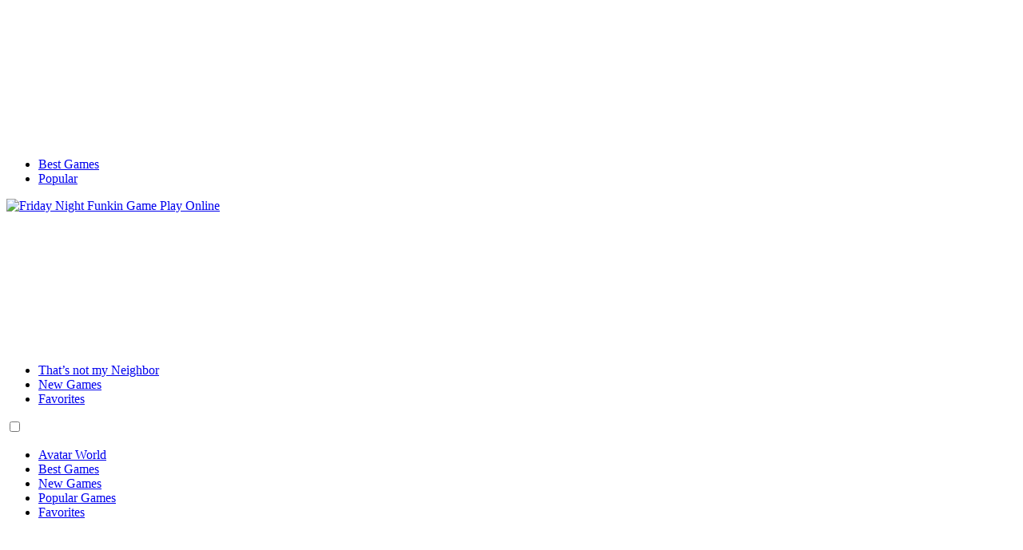

--- FILE ---
content_type: text/html; charset=UTF-8
request_url: https://fridaynightfunkingame.com/fnf-sakuya-izayo/
body_size: 85138
content:
<!DOCTYPE html>
<html lang="en-US">
<head>
	<meta name="msvalidate.01" content="824CD3D1E34A7555084DCAA487A665C0" />
<script data-ad-client="ca-pub-8951318248096536" async src="https://pagead2.googlesyndication.com/pagead/js/adsbygoogle.js"></script>
    <meta charset="UTF-8">
    <title>FNF Sakuya Izayo Game Play Online</title>
<meta name="description" lang="ru" content="In this exciting mod, you will meet one more character from The Touhou project. And this time, it is Sakuya Izayoi, a maid from Scarlet Devil Mansion who can easily manipulate the time." />
<meta property="og:type" content="article" />
<meta property="og:title" content="FNF Sakuya Izayo Game Play Online" />
<meta property="og:description" content="In this exciting mod, you will meet one more character from The Touhou project. And this time, it is Sakuya Izayoi, a maid from Scarlet Devil Mansion who can easily manipulate the time." />
<meta property="og:url" content="https://fridaynightfunkingame.com/fnf-sakuya-izayo/" />
<meta property="og:image" content="https://fridaynightfunkingame.com/wp-content/uploads/2022/05/fnf-sakuya-izayo-200x165.png" />

    <!-- Mobile Specific Metas
	================================================== -->
    <meta name="viewport" content="width=device-width, initial-scale=1, maximum-scale=1">
    <link rel="profile" href="http://gmpg.org/xfn/11">
    <link rel="pingback" href="https://fridaynightfunkingame.com/xmlrpc.php">

    <!-- Favicons
	================================================== -->

    <link rel="apple-touch-icon" sizes="180x180" href="https://fridaynightfunkingame.com/wp-content/themes/fs-fridaynightfunkingame/bundle/favicons/apple-touch-icon.png">
    <link rel="icon" type="image/png" sizes="32x32" href="https://fridaynightfunkingame.com/wp-content/themes/fs-fridaynightfunkingame/bundle/favicons/favicon-32x32.png">
    <link rel="icon" type="image/png" sizes="16x16" href="https://fridaynightfunkingame.com/wp-content/themes/fs-fridaynightfunkingame/bundle/favicons/favicon-16x16.png">
    <link rel="manifest" href="https://fridaynightfunkingame.com/wp-content/themes/fs-fridaynightfunkingame/bundle/favicons/site.webmanifest">

    <meta name='robots' content='max-image-preview:large' />
<link rel='dns-prefetch' href='//s7.addthis.com' />
<link rel='stylesheet' id='wp-block-library-css'  href='https://fridaynightfunkingame.com/wp-includes/css/dist/block-library/style.min.css?ver=5.7.14' type='text/css' media='all' />
<link rel='stylesheet' id='growl-css'  href='https://fridaynightfunkingame.com/wp-content/plugins/cs-likes-counter/js/jquery-notice/jquery.notice.css?ver=5.7.14' type='text/css' media='all' />
<link rel='stylesheet' id='cslikes-css'  href='https://fridaynightfunkingame.com/wp-content/plugins/cs-likes-counter/css/cslikes.css?ver=5.7.14' type='text/css' media='all' />
<link rel='stylesheet' id='dashicons-css'  href='https://fridaynightfunkingame.com/wp-includes/css/dashicons.min.css?ver=5.7.14' type='text/css' media='all' />
<link rel='stylesheet' id='post-views-counter-frontend-css'  href='https://fridaynightfunkingame.com/wp-content/plugins/post-views-counter/css/frontend.css?ver=1.3.4' type='text/css' media='all' />
<link rel='stylesheet' id='default-css'  href='https://fridaynightfunkingame.com/wp-content/themes/fs-fridaynightfunkingame/bundle/css/app.css?ver=5.7.14' type='text/css' media='all' />
<script type='text/javascript' src='https://fridaynightfunkingame.com/wp-includes/js/jquery/jquery.min.js?ver=3.5.1' id='jquery-core-js'></script>
<script type='text/javascript' src='https://fridaynightfunkingame.com/wp-includes/js/jquery/jquery-migrate.min.js?ver=3.3.2' id='jquery-migrate-js'></script>
<script type='text/javascript' src='https://fridaynightfunkingame.com/wp-content/plugins/cs-likes-counter/js/jquery-notice/jquery.notice.js?ver=5.7.14' id='growl-js'></script>
<script type='text/javascript' id='cslikes-js-extra'>
/* <![CDATA[ */
var cslikes = {"ajaxurl":"https:\/\/fridaynightfunkingame.com\/wp-admin\/admin-ajax.php","confirmMsg":"Are you sure?","nonce":"0e4007831d"};
/* ]]> */
</script>
<script type='text/javascript' src='https://fridaynightfunkingame.com/wp-content/plugins/cs-likes-counter//js/default.js?ver=5.7.14' id='cslikes-js'></script>
<link rel="https://api.w.org/" href="https://fridaynightfunkingame.com/wp-json/" /><link rel="alternate" type="application/json" href="https://fridaynightfunkingame.com/wp-json/wp/v2/posts/1628" /><link rel="canonical" href="https://fridaynightfunkingame.com/fnf-sakuya-izayo/" />
<link rel="alternate" type="application/json+oembed" href="https://fridaynightfunkingame.com/wp-json/oembed/1.0/embed?url=https%3A%2F%2Ffridaynightfunkingame.com%2Ffnf-sakuya-izayo%2F" />
<link rel="alternate" type="text/xml+oembed" href="https://fridaynightfunkingame.com/wp-json/oembed/1.0/embed?url=https%3A%2F%2Ffridaynightfunkingame.com%2Ffnf-sakuya-izayo%2F&#038;format=xml" />

			<style type="text/css">
				#wp-admin-bar-pvc-post-views .pvc-graph-container { padding-top: 6px; padding-bottom: 6px; position: relative; display: block; height: 100%; box-sizing: border-box; }
				#wp-admin-bar-pvc-post-views .pvc-line-graph {
					display: inline-block;
					width: 1px;
					margin-right: 1px;
					background-color: #ccc;
					vertical-align: baseline;
				}
				#wp-admin-bar-pvc-post-views .pvc-line-graph:hover { background-color: #eee; }
				#wp-admin-bar-pvc-post-views .pvc-line-graph-0 { height: 1% }
				#wp-admin-bar-pvc-post-views .pvc-line-graph-1 { height: 5% }
				#wp-admin-bar-pvc-post-views .pvc-line-graph-2 { height: 10% }
				#wp-admin-bar-pvc-post-views .pvc-line-graph-3 { height: 15% }
				#wp-admin-bar-pvc-post-views .pvc-line-graph-4 { height: 20% }
				#wp-admin-bar-pvc-post-views .pvc-line-graph-5 { height: 25% }
				#wp-admin-bar-pvc-post-views .pvc-line-graph-6 { height: 30% }
				#wp-admin-bar-pvc-post-views .pvc-line-graph-7 { height: 35% }
				#wp-admin-bar-pvc-post-views .pvc-line-graph-8 { height: 40% }
				#wp-admin-bar-pvc-post-views .pvc-line-graph-9 { height: 45% }
				#wp-admin-bar-pvc-post-views .pvc-line-graph-10 { height: 50% }
				#wp-admin-bar-pvc-post-views .pvc-line-graph-11 { height: 55% }
				#wp-admin-bar-pvc-post-views .pvc-line-graph-12 { height: 60% }
				#wp-admin-bar-pvc-post-views .pvc-line-graph-13 { height: 65% }
				#wp-admin-bar-pvc-post-views .pvc-line-graph-14 { height: 70% }
				#wp-admin-bar-pvc-post-views .pvc-line-graph-15 { height: 75% }
				#wp-admin-bar-pvc-post-views .pvc-line-graph-16 { height: 80% }
				#wp-admin-bar-pvc-post-views .pvc-line-graph-17 { height: 85% }
				#wp-admin-bar-pvc-post-views .pvc-line-graph-18 { height: 90% }
				#wp-admin-bar-pvc-post-views .pvc-line-graph-19 { height: 95% }
				#wp-admin-bar-pvc-post-views .pvc-line-graph-20 { height: 100% }
			</style></head>

<body class="post-template-default single single-post postid-1628 single-format-standard">

<div class="div container js-container-grid"></div>
<div class="wrapper">
    <div class="wrapper__content">


        <header class="header">
            <div class="container">

                <div class="header__inner">

                    <div class="header__left">
                        <div class="bg">
                            <svg viewBox="0 0 75 10" class="header__rebr header__rebr--left">
                                <use xlink:href="#rebr"></use>
                            </svg>
                        </div>
                        <ul id="menu-left-menu" class="menu menu--left"><li id="menu-item-21" class="menu-item menu-item-type-taxonomy menu-item-object-category current-post-ancestor current-menu-parent current-post-parent menu-item-21"><a href="https://fridaynightfunkingame.com/cat/best-games/">Best Games</a></li>
<li id="menu-item-22" class="menu-item menu-item-type-taxonomy menu-item-object-category menu-item-22"><a href="https://fridaynightfunkingame.com/cat/popular-games/">Popular</a></li>
</ul>                    </div>

                    <div class="header__center">
                        <a href="/" class="logo">
                            <img src="https://fridaynightfunkingame.com/wp-content/themes/fs-fridaynightfunkingame/bundle/images/logo.png"
                                 alt="Friday Night Funkin Game Play Online"
                                 class="img-fluid"/>
                        </a>
                    </div>

                    <div class="header__right">
                        <div class="bg">
                            <svg viewBox="0 0 75 10" class="header__rebr header__rebr--right">
                                <use xlink:href="#rebr"></use>
                            </svg>
                        </div>
                        <ul id="menu-right-menu" class="menu menu--right"><li id="menu-item-1704" class="menu-item menu-item-type-custom menu-item-object-custom menu-item-1704"><a href="https://thatsnotmyneighborgame.com/">That&#8217;s not my Neighbor</a></li>
<li id="menu-item-23" class="menu-item menu-item-type-taxonomy menu-item-object-category current-post-ancestor current-menu-parent current-post-parent menu-item-23"><a href="https://fridaynightfunkingame.com/cat/new-games/">New Games</a></li>
<li id="menu-item-24" class="menu-item menu-item-type-post_type menu-item-object-page menu-item-24"><a href="https://fridaynightfunkingame.com/favorites/">Favorites</a></li>
</ul>                    </div>

                    <div class="header__mobile">
                        <input id="toggle" class="menu-toggle__check" type="checkbox">
                        <label class="menu-toggle__wrapper" for="toggle">
                        <span class="menu-toggle">
                            <span class="menu-toggle__item menu-toggle__item--1"></span>
                            <span class="menu-toggle__item menu-toggle__item--2"></span>
                            <span class="menu-toggle__item menu-toggle__item--3"></span>
                        </span>
                        </label>
                        <ul id="menu-mobile" class="menu menu--mobile"><li id="menu-item-1703" class="menu-item menu-item-type-custom menu-item-object-custom menu-item-1703"><a href="https://avatarworldgame.io/">Avatar World</a></li>
<li id="menu-item-33" class="menu-item menu-item-type-taxonomy menu-item-object-category current-post-ancestor current-menu-parent current-post-parent menu-item-33"><a href="https://fridaynightfunkingame.com/cat/best-games/">Best Games</a></li>
<li id="menu-item-34" class="menu-item menu-item-type-taxonomy menu-item-object-category current-post-ancestor current-menu-parent current-post-parent menu-item-34"><a href="https://fridaynightfunkingame.com/cat/new-games/">New Games</a></li>
<li id="menu-item-35" class="menu-item menu-item-type-taxonomy menu-item-object-category menu-item-35"><a href="https://fridaynightfunkingame.com/cat/popular-games/">Popular Games</a></li>
<li id="menu-item-36" class="menu-item menu-item-type-post_type menu-item-object-page menu-item-36"><a href="https://fridaynightfunkingame.com/favorites/">Favorites</a></li>
</ul>                    </div>

                </div>
            </div>
        </header>

        <div class="container">

            <div class="layout">
        <div class="layout__sidebar">
            <div class="sidebar">
    <div class="bests">
                <p class="bests__title">Best games</p>
        <div class="bests__items">
                            <div class="bests__item">
                    <div class="best">
                        <div class="best__thumb">
                            <img width="55" height="55" src="https://fridaynightfunkingame.com/wp-content/uploads/2021/10/friday-night-funkin-vs-sonic-exe-55x55.jpg" class="attachment-ico-thumb size-ico-thumb wp-post-image" alt="" loading="lazy" srcset="https://fridaynightfunkingame.com/wp-content/uploads/2021/10/friday-night-funkin-vs-sonic-exe-55x55.jpg 55w, https://fridaynightfunkingame.com/wp-content/uploads/2021/10/friday-night-funkin-vs-sonic-exe-150x150.jpg 150w" sizes="(max-width: 55px) 100vw, 55px" />                        </div>
                        <div class="best__title">
                            <a href="https://fridaynightfunkingame.com/friday-night-funkin-vs-sonic-exe/">Friday Night Funkin' vs Sonic.EXE</a>
                        </div>
                    </div>
                </div>
                            <div class="bests__item">
                    <div class="best">
                        <div class="best__thumb">
                            <img width="55" height="55" src="https://fridaynightfunkingame.com/wp-content/uploads/2021/10/fnf-vs-huggy-wuggy-poppy-playtime-55x55.jpg" class="attachment-ico-thumb size-ico-thumb wp-post-image" alt="" loading="lazy" srcset="https://fridaynightfunkingame.com/wp-content/uploads/2021/10/fnf-vs-huggy-wuggy-poppy-playtime-55x55.jpg 55w, https://fridaynightfunkingame.com/wp-content/uploads/2021/10/fnf-vs-huggy-wuggy-poppy-playtime-150x150.jpg 150w" sizes="(max-width: 55px) 100vw, 55px" />                        </div>
                        <div class="best__title">
                            <a href="https://fridaynightfunkingame.com/fnf-vs-huggy-wuggy-poppy-playtime/">FNF vs Huggy Wuggy (Poppy Playtime)</a>
                        </div>
                    </div>
                </div>
                            <div class="bests__item">
                    <div class="best">
                        <div class="best__thumb">
                            <img width="55" height="55" src="https://fridaynightfunkingame.com/wp-content/uploads/2021/08/fnf-flippy-flipped-out-sings-hellclown-55x55.jpg" class="attachment-ico-thumb size-ico-thumb wp-post-image" alt="" loading="lazy" srcset="https://fridaynightfunkingame.com/wp-content/uploads/2021/08/fnf-flippy-flipped-out-sings-hellclown-55x55.jpg 55w, https://fridaynightfunkingame.com/wp-content/uploads/2021/08/fnf-flippy-flipped-out-sings-hellclown-150x150.jpg 150w" sizes="(max-width: 55px) 100vw, 55px" />                        </div>
                        <div class="best__title">
                            <a href="https://fridaynightfunkingame.com/fnf-flippy-flipped-out-sings-hellclown/">FNF: Flippy Flipped Out Sings Hellclown</a>
                        </div>
                    </div>
                </div>
                            <div class="bests__item">
                    <div class="best">
                        <div class="best__thumb">
                            <img width="55" height="55" src="https://fridaynightfunkingame.com/wp-content/uploads/2021/08/friday-night-funkin-vs-dave-bambi-55x55.jpg" class="attachment-ico-thumb size-ico-thumb wp-post-image" alt="" loading="lazy" srcset="https://fridaynightfunkingame.com/wp-content/uploads/2021/08/friday-night-funkin-vs-dave-bambi-55x55.jpg 55w, https://fridaynightfunkingame.com/wp-content/uploads/2021/08/friday-night-funkin-vs-dave-bambi-150x150.jpg 150w" sizes="(max-width: 55px) 100vw, 55px" />                        </div>
                        <div class="best__title">
                            <a href="https://fridaynightfunkingame.com/friday-night-funkin-vs-dave-bambi/">Friday Night Funkin vs Dave/Bambi</a>
                        </div>
                    </div>
                </div>
                            <div class="bests__item">
                    <div class="best">
                        <div class="best__thumb">
                            <img width="55" height="55" src="https://fridaynightfunkingame.com/wp-content/uploads/2021/07/fnf-flippi-mod-55x55.jpg" class="attachment-ico-thumb size-ico-thumb wp-post-image" alt="" loading="lazy" srcset="https://fridaynightfunkingame.com/wp-content/uploads/2021/07/fnf-flippi-mod-55x55.jpg 55w, https://fridaynightfunkingame.com/wp-content/uploads/2021/07/fnf-flippi-mod-150x150.jpg 150w" sizes="(max-width: 55px) 100vw, 55px" />                        </div>
                        <div class="best__title">
                            <a href="https://fridaynightfunkingame.com/fnf-flippi-mod/">FNF Flippi Mod</a>
                        </div>
                    </div>
                </div>
                            <div class="bests__item">
                    <div class="best">
                        <div class="best__thumb">
                            <img width="55" height="55" src="https://fridaynightfunkingame.com/wp-content/uploads/2021/07/friday-night-bloxxin-vs-roblox-noob-55x55.jpg" class="attachment-ico-thumb size-ico-thumb wp-post-image" alt="" loading="lazy" srcset="https://fridaynightfunkingame.com/wp-content/uploads/2021/07/friday-night-bloxxin-vs-roblox-noob-55x55.jpg 55w, https://fridaynightfunkingame.com/wp-content/uploads/2021/07/friday-night-bloxxin-vs-roblox-noob-150x150.jpg 150w" sizes="(max-width: 55px) 100vw, 55px" />                        </div>
                        <div class="best__title">
                            <a href="https://fridaynightfunkingame.com/friday-night-bloxxin-vs-roblox-noob/">Friday Night Bloxxin’ vs Roblox Noob</a>
                        </div>
                    </div>
                </div>
                            <div class="bests__item">
                    <div class="best">
                        <div class="best__thumb">
                            <img width="55" height="55" src="https://fridaynightfunkingame.com/wp-content/uploads/2021/07/friday-night-funkin-pico-school-55x55.jpg" class="attachment-ico-thumb size-ico-thumb wp-post-image" alt="" loading="lazy" srcset="https://fridaynightfunkingame.com/wp-content/uploads/2021/07/friday-night-funkin-pico-school-55x55.jpg 55w, https://fridaynightfunkingame.com/wp-content/uploads/2021/07/friday-night-funkin-pico-school-150x150.jpg 150w" sizes="(max-width: 55px) 100vw, 55px" />                        </div>
                        <div class="best__title">
                            <a href="https://fridaynightfunkingame.com/friday-night-funkin-pico-school/">Friday Night Funkin: Pico School</a>
                        </div>
                    </div>
                </div>
                            <div class="bests__item">
                    <div class="best">
                        <div class="best__thumb">
                            <img width="55" height="55" src="https://fridaynightfunkingame.com/wp-content/uploads/2021/06/friday-night-funkin-vs-cassandra-55x55.jpg" class="attachment-ico-thumb size-ico-thumb wp-post-image" alt="" loading="lazy" srcset="https://fridaynightfunkingame.com/wp-content/uploads/2021/06/friday-night-funkin-vs-cassandra-55x55.jpg 55w, https://fridaynightfunkingame.com/wp-content/uploads/2021/06/friday-night-funkin-vs-cassandra-150x150.jpg 150w" sizes="(max-width: 55px) 100vw, 55px" />                        </div>
                        <div class="best__title">
                            <a href="https://fridaynightfunkingame.com/friday-night-funkin-vs-cassandra/">Friday Night Funkin vs Cassandra</a>
                        </div>
                    </div>
                </div>
                            <div class="bests__item">
                    <div class="best">
                        <div class="best__thumb">
                            <img width="55" height="55" src="https://fridaynightfunkingame.com/wp-content/uploads/2021/06/fnf-whitty-ballistic-retro-specter-remix-55x55.jpg" class="attachment-ico-thumb size-ico-thumb wp-post-image" alt="" loading="lazy" srcset="https://fridaynightfunkingame.com/wp-content/uploads/2021/06/fnf-whitty-ballistic-retro-specter-remix-55x55.jpg 55w, https://fridaynightfunkingame.com/wp-content/uploads/2021/06/fnf-whitty-ballistic-retro-specter-remix-150x150.jpg 150w" sizes="(max-width: 55px) 100vw, 55px" />                        </div>
                        <div class="best__title">
                            <a href="https://fridaynightfunkingame.com/fnf-whitty-ballistic-retro-specter-remix/">FNF Whitty Ballistic Retro Specter Remix</a>
                        </div>
                    </div>
                </div>
                            <div class="bests__item">
                    <div class="best">
                        <div class="best__thumb">
                            <img width="55" height="55" src="https://fridaynightfunkingame.com/wp-content/uploads/2021/04/friday-night-funkin-vs-henry-the-stickman-55x55.jpg" class="attachment-ico-thumb size-ico-thumb wp-post-image" alt="" loading="lazy" srcset="https://fridaynightfunkingame.com/wp-content/uploads/2021/04/friday-night-funkin-vs-henry-the-stickman-55x55.jpg 55w, https://fridaynightfunkingame.com/wp-content/uploads/2021/04/friday-night-funkin-vs-henry-the-stickman-150x150.jpg 150w" sizes="(max-width: 55px) 100vw, 55px" />                        </div>
                        <div class="best__title">
                            <a href="https://fridaynightfunkingame.com/friday-night-funkin-vs-henry-the-stickman/">Friday Night Funkin Vs Henry the Stickman</a>
                        </div>
                    </div>
                </div>
                            <div class="bests__item">
                    <div class="best">
                        <div class="best__thumb">
                            <img width="55" height="55" src="https://fridaynightfunkingame.com/wp-content/uploads/2021/04/friday-night-funkin-vs-matt-from-wii-sports-55x55.jpg" class="attachment-ico-thumb size-ico-thumb wp-post-image" alt="" loading="lazy" srcset="https://fridaynightfunkingame.com/wp-content/uploads/2021/04/friday-night-funkin-vs-matt-from-wii-sports-55x55.jpg 55w, https://fridaynightfunkingame.com/wp-content/uploads/2021/04/friday-night-funkin-vs-matt-from-wii-sports-150x150.jpg 150w" sizes="(max-width: 55px) 100vw, 55px" />                        </div>
                        <div class="best__title">
                            <a href="https://fridaynightfunkingame.com/friday-night-funkin-vs-matt-from-wii-sports/">Friday Night Funkin Vs Matt from Wii Sports</a>
                        </div>
                    </div>
                </div>
                            <div class="bests__item">
                    <div class="best">
                        <div class="best__thumb">
                            <img width="55" height="55" src="https://fridaynightfunkingame.com/wp-content/uploads/2021/04/friday-night-funkin-v-s-whitty-full-week-55x55.jpg" class="attachment-ico-thumb size-ico-thumb wp-post-image" alt="" loading="lazy" srcset="https://fridaynightfunkingame.com/wp-content/uploads/2021/04/friday-night-funkin-v-s-whitty-full-week-55x55.jpg 55w, https://fridaynightfunkingame.com/wp-content/uploads/2021/04/friday-night-funkin-v-s-whitty-full-week-150x150.jpg 150w" sizes="(max-width: 55px) 100vw, 55px" />                        </div>
                        <div class="best__title">
                            <a href="https://fridaynightfunkingame.com/friday-night-funkin-v-s-whitty-full-week/">Friday Night Funkin’ V.S. Whitty Full Week</a>
                        </div>
                    </div>
                </div>
                            <div class="bests__item">
                    <div class="best">
                        <div class="best__thumb">
                            <img width="55" height="55" src="https://fridaynightfunkingame.com/wp-content/uploads/2021/04/friday-night-funkin-the-tricky-mod-55x55.jpg" class="attachment-ico-thumb size-ico-thumb wp-post-image" alt="" loading="lazy" srcset="https://fridaynightfunkingame.com/wp-content/uploads/2021/04/friday-night-funkin-the-tricky-mod-55x55.jpg 55w, https://fridaynightfunkingame.com/wp-content/uploads/2021/04/friday-night-funkin-the-tricky-mod-150x150.jpg 150w" sizes="(max-width: 55px) 100vw, 55px" />                        </div>
                        <div class="best__title">
                            <a href="https://fridaynightfunkingame.com/friday-night-funkin-the-tricky-mod/">Friday Night Funkin’ The Tricky Mod</a>
                        </div>
                    </div>
                </div>
                            <div class="bests__item">
                    <div class="best">
                        <div class="best__thumb">
                            <img width="55" height="55" src="https://fridaynightfunkingame.com/wp-content/uploads/2021/04/friday-night-funkin-sarventes-mid-fight-55x55.jpg" class="attachment-ico-thumb size-ico-thumb wp-post-image" alt="" loading="lazy" srcset="https://fridaynightfunkingame.com/wp-content/uploads/2021/04/friday-night-funkin-sarventes-mid-fight-55x55.jpg 55w, https://fridaynightfunkingame.com/wp-content/uploads/2021/04/friday-night-funkin-sarventes-mid-fight-150x150.jpg 150w" sizes="(max-width: 55px) 100vw, 55px" />                        </div>
                        <div class="best__title">
                            <a href="https://fridaynightfunkingame.com/friday-night-funkin-sarventes-mid-fight/">Friday Night Funkin’ Sarvente’s Mid-Fight</a>
                        </div>
                    </div>
                </div>
                            <div class="bests__item">
                    <div class="best">
                        <div class="best__thumb">
                            <img width="55" height="55" src="https://fridaynightfunkingame.com/wp-content/uploads/2021/04/friday-night-funkin-hex-mod-55x55.jpg" class="attachment-ico-thumb size-ico-thumb wp-post-image" alt="" loading="lazy" srcset="https://fridaynightfunkingame.com/wp-content/uploads/2021/04/friday-night-funkin-hex-mod-55x55.jpg 55w, https://fridaynightfunkingame.com/wp-content/uploads/2021/04/friday-night-funkin-hex-mod-150x150.jpg 150w" sizes="(max-width: 55px) 100vw, 55px" />                        </div>
                        <div class="best__title">
                            <a href="https://fridaynightfunkingame.com/friday-night-funkin-hex-mod/">Friday Night Funkin Hex Mod</a>
                        </div>
                    </div>
                </div>
                            <div class="bests__item">
                    <div class="best">
                        <div class="best__thumb">
                            <img width="55" height="55" src="https://fridaynightfunkingame.com/wp-content/uploads/2021/03/friday-night-funk-55x55.jpg" class="attachment-ico-thumb size-ico-thumb wp-post-image" alt="" loading="lazy" srcset="https://fridaynightfunkingame.com/wp-content/uploads/2021/03/friday-night-funk-55x55.jpg 55w, https://fridaynightfunkingame.com/wp-content/uploads/2021/03/friday-night-funk-150x150.jpg 150w" sizes="(max-width: 55px) 100vw, 55px" />                        </div>
                        <div class="best__title">
                            <a href="https://fridaynightfunkingame.com/friday-night-funk/">Friday Night Funk</a>
                        </div>
                    </div>
                </div>
                            <div class="bests__item">
                    <div class="best">
                        <div class="best__thumb">
                            <img width="55" height="55" src="https://fridaynightfunkingame.com/wp-content/uploads/2021/04/friday-night-funkin-neo-55x55.jpg" class="attachment-ico-thumb size-ico-thumb wp-post-image" alt="" loading="lazy" srcset="https://fridaynightfunkingame.com/wp-content/uploads/2021/04/friday-night-funkin-neo-55x55.jpg 55w, https://fridaynightfunkingame.com/wp-content/uploads/2021/04/friday-night-funkin-neo-150x150.jpg 150w" sizes="(max-width: 55px) 100vw, 55px" />                        </div>
                        <div class="best__title">
                            <a href="https://fridaynightfunkingame.com/friday-night-funkin-neo/">Friday Night Funkin’ Neo</a>
                        </div>
                    </div>
                </div>
                            <div class="bests__item">
                    <div class="best">
                        <div class="best__thumb">
                            <img width="55" height="55" src="https://fridaynightfunkingame.com/wp-content/uploads/2021/02/silly-ways-to-die-party-55x55.jpg" class="attachment-ico-thumb size-ico-thumb wp-post-image" alt="" loading="lazy" srcset="https://fridaynightfunkingame.com/wp-content/uploads/2021/02/silly-ways-to-die-party-55x55.jpg 55w, https://fridaynightfunkingame.com/wp-content/uploads/2021/02/silly-ways-to-die-party-150x150.jpg 150w" sizes="(max-width: 55px) 100vw, 55px" />                        </div>
                        <div class="best__title">
                            <a href="https://fridaynightfunkingame.com/silly-ways-to-die-party/">Silly Ways To Die: Party</a>
                        </div>
                    </div>
                </div>
                            <div class="bests__item">
                    <div class="best">
                        <div class="best__thumb">
                            <img width="55" height="55" src="https://fridaynightfunkingame.com/wp-content/uploads/2021/02/school-of-rock-together-we-rock-55x55.jpg" class="attachment-ico-thumb size-ico-thumb wp-post-image" alt="" loading="lazy" srcset="https://fridaynightfunkingame.com/wp-content/uploads/2021/02/school-of-rock-together-we-rock-55x55.jpg 55w, https://fridaynightfunkingame.com/wp-content/uploads/2021/02/school-of-rock-together-we-rock-150x150.jpg 150w" sizes="(max-width: 55px) 100vw, 55px" />                        </div>
                        <div class="best__title">
                            <a href="https://fridaynightfunkingame.com/school-of-rock-together-we-rock/">School of Rock: Together We Rock</a>
                        </div>
                    </div>
                </div>
                            <div class="bests__item">
                    <div class="best">
                        <div class="best__thumb">
                            <img width="55" height="55" src="https://fridaynightfunkingame.com/wp-content/uploads/2021/02/bookaboo-drum-kit-55x55.jpg" class="attachment-ico-thumb size-ico-thumb wp-post-image" alt="" loading="lazy" srcset="https://fridaynightfunkingame.com/wp-content/uploads/2021/02/bookaboo-drum-kit-55x55.jpg 55w, https://fridaynightfunkingame.com/wp-content/uploads/2021/02/bookaboo-drum-kit-150x150.jpg 150w" sizes="(max-width: 55px) 100vw, 55px" />                        </div>
                        <div class="best__title">
                            <a href="https://fridaynightfunkingame.com/bookaboo-drum-kit/">Bookaboo Drum Kit</a>
                        </div>
                    </div>
                </div>
                            <div class="bests__item">
                    <div class="best">
                        <div class="best__thumb">
                            <img width="55" height="55" src="https://fridaynightfunkingame.com/wp-content/uploads/2021/02/fnf-55x55.jpg" class="attachment-ico-thumb size-ico-thumb wp-post-image" alt="" loading="lazy" srcset="https://fridaynightfunkingame.com/wp-content/uploads/2021/02/fnf-55x55.jpg 55w, https://fridaynightfunkingame.com/wp-content/uploads/2021/02/fnf-150x150.jpg 150w" sizes="(max-width: 55px) 100vw, 55px" />                        </div>
                        <div class="best__title">
                            <a href="https://fridaynightfunkingame.com/fnf/">FNF</a>
                        </div>
                    </div>
                </div>
                            <div class="bests__item">
                    <div class="best">
                        <div class="best__thumb">
                            <img width="55" height="55" src="https://fridaynightfunkingame.com/wp-content/uploads/2021/02/friday-night-funkin-lemon-demon-1-55x55.jpg" class="attachment-ico-thumb size-ico-thumb wp-post-image" alt="" loading="lazy" srcset="https://fridaynightfunkingame.com/wp-content/uploads/2021/02/friday-night-funkin-lemon-demon-1-55x55.jpg 55w, https://fridaynightfunkingame.com/wp-content/uploads/2021/02/friday-night-funkin-lemon-demon-1-150x150.jpg 150w" sizes="(max-width: 55px) 100vw, 55px" />                        </div>
                        <div class="best__title">
                            <a href="https://fridaynightfunkingame.com/lemon-demon/">Lemon Demon</a>
                        </div>
                    </div>
                </div>
                            <div class="bests__item">
                    <div class="best">
                        <div class="best__thumb">
                            <img width="55" height="55" src="https://fridaynightfunkingame.com/wp-content/uploads/2021/02/friday-night-funkin-girlfriend-55x55.jpg" class="attachment-ico-thumb size-ico-thumb wp-post-image" alt="" loading="lazy" srcset="https://fridaynightfunkingame.com/wp-content/uploads/2021/02/friday-night-funkin-girlfriend-55x55.jpg 55w, https://fridaynightfunkingame.com/wp-content/uploads/2021/02/friday-night-funkin-girlfriend-150x150.jpg 150w" sizes="(max-width: 55px) 100vw, 55px" />                        </div>
                        <div class="best__title">
                            <a href="https://fridaynightfunkingame.com/friday-night-funkin-girlfriend/">Friday Night Funkin Girlfriend</a>
                        </div>
                    </div>
                </div>
                            <div class="bests__item">
                    <div class="best">
                        <div class="best__thumb">
                            <img width="55" height="55" src="https://fridaynightfunkingame.com/wp-content/uploads/2021/02/friday-night-funkin-3-55x55.jpg" class="attachment-ico-thumb size-ico-thumb wp-post-image" alt="" loading="lazy" srcset="https://fridaynightfunkingame.com/wp-content/uploads/2021/02/friday-night-funkin-3-55x55.jpg 55w, https://fridaynightfunkingame.com/wp-content/uploads/2021/02/friday-night-funkin-3-150x150.jpg 150w" sizes="(max-width: 55px) 100vw, 55px" />                        </div>
                        <div class="best__title">
                            <a href="https://fridaynightfunkingame.com/friday-night-funkin-3/">Friday Night Funkin 3</a>
                        </div>
                    </div>
                </div>
                            <div class="bests__item">
                    <div class="best">
                        <div class="best__thumb">
                            <img width="55" height="55" src="https://fridaynightfunkingame.com/wp-content/uploads/2021/02/friday-night-funkin-2-55x55.jpg" class="attachment-ico-thumb size-ico-thumb wp-post-image" alt="" loading="lazy" srcset="https://fridaynightfunkingame.com/wp-content/uploads/2021/02/friday-night-funkin-2-55x55.jpg 55w, https://fridaynightfunkingame.com/wp-content/uploads/2021/02/friday-night-funkin-2-150x150.jpg 150w" sizes="(max-width: 55px) 100vw, 55px" />                        </div>
                        <div class="best__title">
                            <a href="https://fridaynightfunkingame.com/friday-night-funkin-2/">Friday Night Funkin 2</a>
                        </div>
                    </div>
                </div>
                            <div class="bests__item">
                    <div class="best">
                        <div class="best__thumb">
                            <img width="55" height="55" src="https://fridaynightfunkingame.com/wp-content/uploads/2021/02/friday-night-funkin-55x55.jpg" class="attachment-ico-thumb size-ico-thumb wp-post-image" alt="" loading="lazy" srcset="https://fridaynightfunkingame.com/wp-content/uploads/2021/02/friday-night-funkin-55x55.jpg 55w, https://fridaynightfunkingame.com/wp-content/uploads/2021/02/friday-night-funkin-150x150.jpg 150w" sizes="(max-width: 55px) 100vw, 55px" />                        </div>
                        <div class="best__title">
                            <a href="https://fridaynightfunkingame.com/friday-night-funkin/">Friday Night Funkin</a>
                        </div>
                    </div>
                </div>
                            <div class="bests__item">
                    <div class="best">
                        <div class="best__thumb">
                            <img width="55" height="55" src="https://fridaynightfunkingame.com/wp-content/uploads/2021/02/piano-helix-jump-55x55.jpg" class="attachment-ico-thumb size-ico-thumb wp-post-image" alt="" loading="lazy" srcset="https://fridaynightfunkingame.com/wp-content/uploads/2021/02/piano-helix-jump-55x55.jpg 55w, https://fridaynightfunkingame.com/wp-content/uploads/2021/02/piano-helix-jump-150x150.jpg 150w" sizes="(max-width: 55px) 100vw, 55px" />                        </div>
                        <div class="best__title">
                            <a href="https://fridaynightfunkingame.com/piano-helix-jump/">Piano Helix Jump</a>
                        </div>
                    </div>
                </div>
                            <div class="bests__item">
                    <div class="best">
                        <div class="best__thumb">
                            <img width="55" height="55" src="https://fridaynightfunkingame.com/wp-content/uploads/2021/04/friday-night-funkin-vs-kris-55x55.jpg" class="attachment-ico-thumb size-ico-thumb wp-post-image" alt="" loading="lazy" srcset="https://fridaynightfunkingame.com/wp-content/uploads/2021/04/friday-night-funkin-vs-kris-55x55.jpg 55w, https://fridaynightfunkingame.com/wp-content/uploads/2021/04/friday-night-funkin-vs-kris-150x150.jpg 150w" sizes="(max-width: 55px) 100vw, 55px" />                        </div>
                        <div class="best__title">
                            <a href="https://fridaynightfunkingame.com/friday-night-funkin-vs-kris/">Friday Night Funkin Vs. Kris</a>
                        </div>
                    </div>
                </div>
                            <div class="bests__item">
                    <div class="best">
                        <div class="best__thumb">
                            <img width="55" height="55" src="https://fridaynightfunkingame.com/wp-content/uploads/2021/04/friday-night-funkin-touhou-mod-pack-55x55.jpg" class="attachment-ico-thumb size-ico-thumb wp-post-image" alt="" loading="lazy" srcset="https://fridaynightfunkingame.com/wp-content/uploads/2021/04/friday-night-funkin-touhou-mod-pack-55x55.jpg 55w, https://fridaynightfunkingame.com/wp-content/uploads/2021/04/friday-night-funkin-touhou-mod-pack-150x150.jpg 150w" sizes="(max-width: 55px) 100vw, 55px" />                        </div>
                        <div class="best__title">
                            <a href="https://fridaynightfunkingame.com/friday-night-funkin-touhou-mod-pack/">Friday Night Funkin’ Touhou Mod Pack</a>
                        </div>
                    </div>
                </div>
                            <div class="bests__item">
                    <div class="best">
                        <div class="best__thumb">
                            <img width="55" height="55" src="https://fridaynightfunkingame.com/wp-content/uploads/2021/06/friday-night-funkin-vs-piccolo-dbz-55x55.jpg" class="attachment-ico-thumb size-ico-thumb wp-post-image" alt="" loading="lazy" srcset="https://fridaynightfunkingame.com/wp-content/uploads/2021/06/friday-night-funkin-vs-piccolo-dbz-55x55.jpg 55w, https://fridaynightfunkingame.com/wp-content/uploads/2021/06/friday-night-funkin-vs-piccolo-dbz-150x150.jpg 150w" sizes="(max-width: 55px) 100vw, 55px" />                        </div>
                        <div class="best__title">
                            <a href="https://fridaynightfunkingame.com/friday-night-funkin-vs-piccolo-dbz/">Friday Night Funkin vs Piccolo (DBZ)</a>
                        </div>
                    </div>
                </div>
                            <div class="bests__item">
                    <div class="best">
                        <div class="best__thumb">
                            <img width="55" height="55" src="https://fridaynightfunkingame.com/wp-content/uploads/2021/06/friday-night-funkin-vs-tabi-ex-but-bad-55x55.jpg" class="attachment-ico-thumb size-ico-thumb wp-post-image" alt="" loading="lazy" srcset="https://fridaynightfunkingame.com/wp-content/uploads/2021/06/friday-night-funkin-vs-tabi-ex-but-bad-55x55.jpg 55w, https://fridaynightfunkingame.com/wp-content/uploads/2021/06/friday-night-funkin-vs-tabi-ex-but-bad-150x150.jpg 150w" sizes="(max-width: 55px) 100vw, 55px" />                        </div>
                        <div class="best__title">
                            <a href="https://fridaynightfunkingame.com/friday-night-funkin-vs-tabi-ex-but-bad/">Friday Night Funkin vs Tabi EX But BAD</a>
                        </div>
                    </div>
                </div>
                            <div class="bests__item">
                    <div class="best">
                        <div class="best__thumb">
                            <img width="55" height="55" src="https://fridaynightfunkingame.com/wp-content/uploads/2021/06/fnf-vs-upside-tricky-55x55.jpg" class="attachment-ico-thumb size-ico-thumb wp-post-image" alt="" loading="lazy" srcset="https://fridaynightfunkingame.com/wp-content/uploads/2021/06/fnf-vs-upside-tricky-55x55.jpg 55w, https://fridaynightfunkingame.com/wp-content/uploads/2021/06/fnf-vs-upside-tricky-150x150.jpg 150w" sizes="(max-width: 55px) 100vw, 55px" />                        </div>
                        <div class="best__title">
                            <a href="https://fridaynightfunkingame.com/fnf-vs-upside-tricky/">FNF vs UpSide Tricky</a>
                        </div>
                    </div>
                </div>
                            <div class="bests__item">
                    <div class="best">
                        <div class="best__thumb">
                            <img width="55" height="55" src="https://fridaynightfunkingame.com/wp-content/uploads/2021/06/fnf-smg4-if-mario-was-in-fnf-mod-pack-55x55.jpg" class="attachment-ico-thumb size-ico-thumb wp-post-image" alt="" loading="lazy" srcset="https://fridaynightfunkingame.com/wp-content/uploads/2021/06/fnf-smg4-if-mario-was-in-fnf-mod-pack-55x55.jpg 55w, https://fridaynightfunkingame.com/wp-content/uploads/2021/06/fnf-smg4-if-mario-was-in-fnf-mod-pack-150x150.jpg 150w" sizes="(max-width: 55px) 100vw, 55px" />                        </div>
                        <div class="best__title">
                            <a href="https://fridaynightfunkingame.com/fnf-smg4-if-mario-was-in-fnf-mod-pack/">FNF SMG4 – If Mario Was In FNF Mod Pack</a>
                        </div>
                    </div>
                </div>
                            <div class="bests__item">
                    <div class="best">
                        <div class="best__thumb">
                            <img width="55" height="55" src="https://fridaynightfunkingame.com/wp-content/uploads/2021/06/fnf-vs-plate-55x55.jpg" class="attachment-ico-thumb size-ico-thumb wp-post-image" alt="" loading="lazy" srcset="https://fridaynightfunkingame.com/wp-content/uploads/2021/06/fnf-vs-plate-55x55.jpg 55w, https://fridaynightfunkingame.com/wp-content/uploads/2021/06/fnf-vs-plate-150x150.jpg 150w" sizes="(max-width: 55px) 100vw, 55px" />                        </div>
                        <div class="best__title">
                            <a href="https://fridaynightfunkingame.com/fnf-vs-plate/">FNF vs Plate</a>
                        </div>
                    </div>
                </div>
                            <div class="bests__item">
                    <div class="best">
                        <div class="best__thumb">
                            <img width="55" height="55" src="https://fridaynightfunkingame.com/wp-content/uploads/2021/04/friday-night-funkin-v-s-flexy-full-week-55x55.jpg" class="attachment-ico-thumb size-ico-thumb wp-post-image" alt="" loading="lazy" srcset="https://fridaynightfunkingame.com/wp-content/uploads/2021/04/friday-night-funkin-v-s-flexy-full-week-55x55.jpg 55w, https://fridaynightfunkingame.com/wp-content/uploads/2021/04/friday-night-funkin-v-s-flexy-full-week-150x150.jpg 150w" sizes="(max-width: 55px) 100vw, 55px" />                        </div>
                        <div class="best__title">
                            <a href="https://fridaynightfunkingame.com/friday-night-funkin-v-s-flexy-full-week/">Friday Night Funkin V.S. Flexy Full Week</a>
                        </div>
                    </div>
                </div>
                            <div class="bests__item">
                    <div class="best">
                        <div class="best__thumb">
                            <img width="55" height="55" src="https://fridaynightfunkingame.com/wp-content/uploads/2021/04/friday-night-funkin-sonic-skin-mod-55x55.jpg" class="attachment-ico-thumb size-ico-thumb wp-post-image" alt="" loading="lazy" srcset="https://fridaynightfunkingame.com/wp-content/uploads/2021/04/friday-night-funkin-sonic-skin-mod-55x55.jpg 55w, https://fridaynightfunkingame.com/wp-content/uploads/2021/04/friday-night-funkin-sonic-skin-mod-150x150.jpg 150w" sizes="(max-width: 55px) 100vw, 55px" />                        </div>
                        <div class="best__title">
                            <a href="https://fridaynightfunkingame.com/friday-night-funkin-sonic-skin-mod/">Friday Night Funkin: Sonic Skin Mod</a>
                        </div>
                    </div>
                </div>
                            <div class="bests__item">
                    <div class="best">
                        <div class="best__thumb">
                            <img width="55" height="55" src="https://fridaynightfunkingame.com/wp-content/uploads/2021/04/friday-night-funkin-starcatcher-55x55.jpg" class="attachment-ico-thumb size-ico-thumb wp-post-image" alt="" loading="lazy" srcset="https://fridaynightfunkingame.com/wp-content/uploads/2021/04/friday-night-funkin-starcatcher-55x55.jpg 55w, https://fridaynightfunkingame.com/wp-content/uploads/2021/04/friday-night-funkin-starcatcher-150x150.jpg 150w" sizes="(max-width: 55px) 100vw, 55px" />                        </div>
                        <div class="best__title">
                            <a href="https://fridaynightfunkingame.com/friday-night-funkin-starcatcher/">Friday Night Funkin’ StarCatcher</a>
                        </div>
                    </div>
                </div>
                            <div class="bests__item">
                    <div class="best">
                        <div class="best__thumb">
                            <img width="55" height="55" src="https://fridaynightfunkingame.com/wp-content/uploads/2021/04/fnf-vs-zardy-ronald-mcdonald-55x55.jpg" class="attachment-ico-thumb size-ico-thumb wp-post-image" alt="" loading="lazy" srcset="https://fridaynightfunkingame.com/wp-content/uploads/2021/04/fnf-vs-zardy-ronald-mcdonald-55x55.jpg 55w, https://fridaynightfunkingame.com/wp-content/uploads/2021/04/fnf-vs-zardy-ronald-mcdonald-150x150.jpg 150w" sizes="(max-width: 55px) 100vw, 55px" />                        </div>
                        <div class="best__title">
                            <a href="https://fridaynightfunkingame.com/fnf-vs-zardy-ronald-mcdonald/">FNF Vs Zardy & Ronald Mcdonald</a>
                        </div>
                    </div>
                </div>
                            <div class="bests__item">
                    <div class="best">
                        <div class="best__thumb">
                            <img width="55" height="55" src="https://fridaynightfunkingame.com/wp-content/uploads/2021/06/fnf-vs-sasha-55x55.jpg" class="attachment-ico-thumb size-ico-thumb wp-post-image" alt="" loading="lazy" srcset="https://fridaynightfunkingame.com/wp-content/uploads/2021/06/fnf-vs-sasha-55x55.jpg 55w, https://fridaynightfunkingame.com/wp-content/uploads/2021/06/fnf-vs-sasha-150x150.jpg 150w" sizes="(max-width: 55px) 100vw, 55px" />                        </div>
                        <div class="best__title">
                            <a href="https://fridaynightfunkingame.com/fnf-vs-sasha/">FNF vs Sasha</a>
                        </div>
                    </div>
                </div>
                            <div class="bests__item">
                    <div class="best">
                        <div class="best__thumb">
                            <img width="55" height="55" src="https://fridaynightfunkingame.com/wp-content/uploads/2021/04/friday-night-funkin-hellbeats-55x55.jpg" class="attachment-ico-thumb size-ico-thumb wp-post-image" alt="" loading="lazy" srcset="https://fridaynightfunkingame.com/wp-content/uploads/2021/04/friday-night-funkin-hellbeats-55x55.jpg 55w, https://fridaynightfunkingame.com/wp-content/uploads/2021/04/friday-night-funkin-hellbeats-150x150.jpg 150w" sizes="(max-width: 55px) 100vw, 55px" />                        </div>
                        <div class="best__title">
                            <a href="https://fridaynightfunkingame.com/friday-night-funkin-hellbeats/">Friday Night Funkin HELLBEATS</a>
                        </div>
                    </div>
                </div>
                            <div class="bests__item">
                    <div class="best">
                        <div class="best__thumb">
                            <img width="55" height="55" src="https://fridaynightfunkingame.com/wp-content/uploads/2021/04/friday-night-funkin-vs-hex-b-side-55x55.jpg" class="attachment-ico-thumb size-ico-thumb wp-post-image" alt="" loading="lazy" srcset="https://fridaynightfunkingame.com/wp-content/uploads/2021/04/friday-night-funkin-vs-hex-b-side-55x55.jpg 55w, https://fridaynightfunkingame.com/wp-content/uploads/2021/04/friday-night-funkin-vs-hex-b-side-150x150.jpg 150w" sizes="(max-width: 55px) 100vw, 55px" />                        </div>
                        <div class="best__title">
                            <a href="https://fridaynightfunkingame.com/friday-night-funkin-vs-hex-b-side/">Friday Night Funkin vs Hex B-Side</a>
                        </div>
                    </div>
                </div>
                            <div class="bests__item">
                    <div class="best">
                        <div class="best__thumb">
                            <img width="55" height="55" src="https://fridaynightfunkingame.com/wp-content/uploads/2021/04/friday-night-funkin-x-red-full-week-55x55.jpg" class="attachment-ico-thumb size-ico-thumb wp-post-image" alt="" loading="lazy" srcset="https://fridaynightfunkingame.com/wp-content/uploads/2021/04/friday-night-funkin-x-red-full-week-55x55.jpg 55w, https://fridaynightfunkingame.com/wp-content/uploads/2021/04/friday-night-funkin-x-red-full-week-150x150.jpg 150w" sizes="(max-width: 55px) 100vw, 55px" />                        </div>
                        <div class="best__title">
                            <a href="https://fridaynightfunkingame.com/friday-night-funkin-x-red-full-week/">Friday Night Funkin x Red Full Week</a>
                        </div>
                    </div>
                </div>
                            <div class="bests__item">
                    <div class="best">
                        <div class="best__thumb">
                            <img width="55" height="55" src="https://fridaynightfunkingame.com/wp-content/uploads/2021/04/friday-night-funkin-c-sides-1-55x55.jpg" class="attachment-ico-thumb size-ico-thumb wp-post-image" alt="" loading="lazy" srcset="https://fridaynightfunkingame.com/wp-content/uploads/2021/04/friday-night-funkin-c-sides-1-55x55.jpg 55w, https://fridaynightfunkingame.com/wp-content/uploads/2021/04/friday-night-funkin-c-sides-1-150x150.jpg 150w" sizes="(max-width: 55px) 100vw, 55px" />                        </div>
                        <div class="best__title">
                            <a href="https://fridaynightfunkingame.com/friday-night-funkin-c-sides/">Friday Night Funkin’ C-sides</a>
                        </div>
                    </div>
                </div>
                            <div class="bests__item">
                    <div class="best">
                        <div class="best__thumb">
                            <img width="55" height="55" src="https://fridaynightfunkingame.com/wp-content/uploads/2021/04/fnf-everywhere-at-the-end-of-funk-55x55.jpg" class="attachment-ico-thumb size-ico-thumb wp-post-image" alt="" loading="lazy" srcset="https://fridaynightfunkingame.com/wp-content/uploads/2021/04/fnf-everywhere-at-the-end-of-funk-55x55.jpg 55w, https://fridaynightfunkingame.com/wp-content/uploads/2021/04/fnf-everywhere-at-the-end-of-funk-150x150.jpg 150w" sizes="(max-width: 55px) 100vw, 55px" />                        </div>
                        <div class="best__title">
                            <a href="https://fridaynightfunkingame.com/fnf-everywhere-at-the-end-of-funk/">FNF: Everywhere At The End Of Funk</a>
                        </div>
                    </div>
                </div>
                            <div class="bests__item">
                    <div class="best">
                        <div class="best__thumb">
                            <img width="55" height="55" src="https://fridaynightfunkingame.com/wp-content/uploads/2021/01/friday-night-funkin-v-s-pompom-55x55.jpg" class="attachment-ico-thumb size-ico-thumb wp-post-image" alt="" loading="lazy" srcset="https://fridaynightfunkingame.com/wp-content/uploads/2021/01/friday-night-funkin-v-s-pompom-55x55.jpg 55w, https://fridaynightfunkingame.com/wp-content/uploads/2021/01/friday-night-funkin-v-s-pompom-150x150.jpg 150w" sizes="(max-width: 55px) 100vw, 55px" />                        </div>
                        <div class="best__title">
                            <a href="https://fridaynightfunkingame.com/friday-night-funkin-v-s-pompom/">Friday Night Funkin’ V.S. Pompom</a>
                        </div>
                    </div>
                </div>
                            <div class="bests__item">
                    <div class="best">
                        <div class="best__thumb">
                            <img width="55" height="55" src="https://fridaynightfunkingame.com/wp-content/uploads/2021/04/friday-night-funkin-vs-carol-v2-55x55.jpg" class="attachment-ico-thumb size-ico-thumb wp-post-image" alt="" loading="lazy" srcset="https://fridaynightfunkingame.com/wp-content/uploads/2021/04/friday-night-funkin-vs-carol-v2-55x55.jpg 55w, https://fridaynightfunkingame.com/wp-content/uploads/2021/04/friday-night-funkin-vs-carol-v2-150x150.jpg 150w" sizes="(max-width: 55px) 100vw, 55px" />                        </div>
                        <div class="best__title">
                            <a href="https://fridaynightfunkingame.com/friday-night-funkin-vs-carol-v2/">Friday Night Funkin VS Carol v2</a>
                        </div>
                    </div>
                </div>
                            <div class="bests__item">
                    <div class="best">
                        <div class="best__thumb">
                            <img width="55" height="55" src="https://fridaynightfunkingame.com/wp-content/uploads/2021/04/friday-night-funkin-vs-kapi-55x55.jpg" class="attachment-ico-thumb size-ico-thumb wp-post-image" alt="" loading="lazy" srcset="https://fridaynightfunkingame.com/wp-content/uploads/2021/04/friday-night-funkin-vs-kapi-55x55.jpg 55w, https://fridaynightfunkingame.com/wp-content/uploads/2021/04/friday-night-funkin-vs-kapi-150x150.jpg 150w" sizes="(max-width: 55px) 100vw, 55px" />                        </div>
                        <div class="best__title">
                            <a href="https://fridaynightfunkingame.com/friday-night-funkin-vs-kapi/">Friday Night Funkin VS. KAPI</a>
                        </div>
                    </div>
                </div>
                            <div class="bests__item">
                    <div class="best">
                        <div class="best__thumb">
                            <img width="55" height="55" src="https://fridaynightfunkingame.com/wp-content/uploads/2021/07/fnf-vs-impostor-among-us-v2-55x55.jpg" class="attachment-ico-thumb size-ico-thumb wp-post-image" alt="" loading="lazy" srcset="https://fridaynightfunkingame.com/wp-content/uploads/2021/07/fnf-vs-impostor-among-us-v2-55x55.jpg 55w, https://fridaynightfunkingame.com/wp-content/uploads/2021/07/fnf-vs-impostor-among-us-v2-150x150.jpg 150w" sizes="(max-width: 55px) 100vw, 55px" />                        </div>
                        <div class="best__title">
                            <a href="https://fridaynightfunkingame.com/fnf-vs-impostor-among-us-v2/">FNF vs Impostor Among Us v2</a>
                        </div>
                    </div>
                </div>
                            <div class="bests__item">
                    <div class="best">
                        <div class="best__thumb">
                            <img width="55" height="55" src="https://fridaynightfunkingame.com/wp-content/uploads/2021/07/fnf-whitty-vs-pico-remix-demolition-55x55.jpg" class="attachment-ico-thumb size-ico-thumb wp-post-image" alt="" loading="lazy" srcset="https://fridaynightfunkingame.com/wp-content/uploads/2021/07/fnf-whitty-vs-pico-remix-demolition-55x55.jpg 55w, https://fridaynightfunkingame.com/wp-content/uploads/2021/07/fnf-whitty-vs-pico-remix-demolition-150x150.jpg 150w" sizes="(max-width: 55px) 100vw, 55px" />                        </div>
                        <div class="best__title">
                            <a href="https://fridaynightfunkingame.com/fnf-whitty-vs-pico-remix-demolition/">FNF: Whitty Vs. Pico Remix Demolition</a>
                        </div>
                    </div>
                </div>
                            <div class="bests__item">
                    <div class="best">
                        <div class="best__thumb">
                            <img width="55" height="55" src="https://fridaynightfunkingame.com/wp-content/uploads/2021/11/fnf-vs-impostor-pico-55x55.jpg" class="attachment-ico-thumb size-ico-thumb wp-post-image" alt="" loading="lazy" srcset="https://fridaynightfunkingame.com/wp-content/uploads/2021/11/fnf-vs-impostor-pico-55x55.jpg 55w, https://fridaynightfunkingame.com/wp-content/uploads/2021/11/fnf-vs-impostor-pico-150x150.jpg 150w" sizes="(max-width: 55px) 100vw, 55px" />                        </div>
                        <div class="best__title">
                            <a href="https://fridaynightfunkingame.com/fnf-vs-impostor-pico/">FNF Vs Impostor Pico</a>
                        </div>
                    </div>
                </div>
                            <div class="bests__item">
                    <div class="best">
                        <div class="best__thumb">
                            <img width="55" height="55" src="https://fridaynightfunkingame.com/wp-content/uploads/2021/09/fnf-character-test-playground-remake-6-55x55.jpg" class="attachment-ico-thumb size-ico-thumb wp-post-image" alt="" loading="lazy" srcset="https://fridaynightfunkingame.com/wp-content/uploads/2021/09/fnf-character-test-playground-remake-6-55x55.jpg 55w, https://fridaynightfunkingame.com/wp-content/uploads/2021/09/fnf-character-test-playground-remake-6-150x150.jpg 150w" sizes="(max-width: 55px) 100vw, 55px" />                        </div>
                        <div class="best__title">
                            <a href="https://fridaynightfunkingame.com/fnf-character-test-playground-remake-6/">FNF Character Test Playground Remake 6</a>
                        </div>
                    </div>
                </div>
                            <div class="bests__item">
                    <div class="best">
                        <div class="best__thumb">
                            <img width="55" height="55" src="https://fridaynightfunkingame.com/wp-content/uploads/2021/09/fnf-character-test-playground-remake-5-55x55.jpg" class="attachment-ico-thumb size-ico-thumb wp-post-image" alt="" loading="lazy" srcset="https://fridaynightfunkingame.com/wp-content/uploads/2021/09/fnf-character-test-playground-remake-5-55x55.jpg 55w, https://fridaynightfunkingame.com/wp-content/uploads/2021/09/fnf-character-test-playground-remake-5-150x150.jpg 150w" sizes="(max-width: 55px) 100vw, 55px" />                        </div>
                        <div class="best__title">
                            <a href="https://fridaynightfunkingame.com/fnf-character-test-playground-remake-5/">FNF Character Test Playground Remake 5</a>
                        </div>
                    </div>
                </div>
                    </div>
    </div>

            <div class="promo promo--side"><p style="text-align: center;"><span style="background-color: #ccffff; color: #000000;">Advertisement</span></p>
<script async src="https://pagead2.googlesyndication.com/pagead/js/adsbygoogle.js"></script>
<!-- fridayby -->
<ins class="adsbygoogle"
     style="display:inline-block;width:230px;height:600px"
     data-ad-client="ca-pub-8951318248096536"
     data-ad-slot="3139928767"></ins>
<script>
     (adsbygoogle = window.adsbygoogle || []).push({});
</script></div>
    </div>        </div>
        <div class="layout__content">
            <div class="content">
                <h1>FNF Sakuya Izayo</h1>
                                    <div class="promo promo--top"><p style="text-align: center;"><span style="background-color: #ccffff; color: #000000;">Advertisement</span></p>
<script async src="https://pagead2.googlesyndication.com/pagead/js/adsbygoogle.js"></script>
<!-- fridayni -->
<ins class="adsbygoogle"
     style="display:inline-block;width:580px;height:400px"
     data-ad-client="ca-pub-8951318248096536"
     data-ad-slot="8775398822"></ins>
<script>
     (adsbygoogle = window.adsbygoogle || []).push({});
</script></div>
                                <p>In this exciting mod, you will meet one more character from The Touhou project. And this time, it is Sakuya Izayoi, a maid from Scarlet Devil Mansion who can easily manipulate the time. It will be a real challenge to find yourself in one dancing arena with such an opponent. The antagonist will bring her custom song to defeat Boyfriend. Now he needs to pull himself together and try to dance better than this new personage. Will you come to support the hero and enable him to win this time too?</p>
            </div>

            <div class="player">
    <svg viewBox="0 0 75 10" class="player__rebr">
        <use xlink:href="#rebr"></use>
    </svg>
    <div class="player__header player-header">
        <div class="player-header__inner">
            <div class="player-header__rating">
                <div class="vote-block" data-id="1628" data-total="1" data-rating="4" rel="v:rating"><div typeof="v:Rating"><div itemprop="aggregateRating" itemscope itemtype="http://schema.org/AggregateRating"><meta itemprop="bestRating" content="5"><meta itemprop="worstRating" content="0"><meta property="v:rating" content="4" /><meta itemprop="ratingValue" content="4"><meta itemprop="ratingCount" property="v:votes" content="1"></div></div><span class="vote-block__rating"><ol class="rating show-current"><li>5</li><li>4</li><li>3</li><li>2</li><li>1</li><li class="current"><span style="width:80%"></span></li></ol> </span><span class="vote-block__count">1 Stars</span></div>            </div>
            <div class="player-header__actions">
                <a href="#" class="btn btn--primary btn--fullscreen js-fullscreen" title="Fullscreen"><i></i><span>Fullscreen</span></a>
            </div>
        </div>
    </div>
    <div class="player__game">
                    <div id="flash-container" class="flash-container iframe" data-fullwidth="0">
                <a href="https://run3.io/popgame/fnf/fnf-ke131-touhou/" target="_blank" onClick="popupWin = window.open(this.href, 'uchet', 'location, width=695,height=550, left=150, top=0, toolbar=0, directories=0, status=0, scrollbars=0, menubar=0, fullscreen=0, resizable=0'); popupWin.focus(); return false;"><img external_src="https://fridaynightfunkingame.com/wp-content/uploads/2022/05/fnf-sakuya-izayo-game.jpg"></a>
            </div>
            </div>

    <div class="player__footer player-footer">
        <svg viewBox="0 0 75 10" class="player-footer__rebr">
            <use xlink:href="#rebr"></use>
        </svg>
        <div class="player-footer__inner">
            <div class="player-footer__left">
                <a href="#" class="btn btn--primary btn--favorites-add js-favorites-add" data-id="1628" title="Favorites"><i></i><span>Add to favorites</span></a>
            </div>
            <div class="player-footer__likes">
                                    <div class="sidebar__likes">
                        <div id="cs-likes-dislikes-1628" class="cs-likes-dislikes"><form action="" method="post" class="cs-likes-dislikes-form"><a href="#" class="cs-like-post" data-post="1628"><span class="like-ico"></span><span class="like-count">15</span></a><a href="#" class="cs-dislike-post" data-post="1628"><span class="dislike-ico"></span><span class="dislike-count">1</span></a></form></div>                    </div>
                            </div>
            <div class="player-footer__views">
                <div class="post-views post-1628 entry-meta">
				
				
				<span class="post-views-count">377</span>
			</div>                <span>Users play now</span>
            </div>
        </div>
    </div>
</div>

                            <div class="promo promo--bottom"><p style="text-align: center;"><span style="background-color: #ccffff; color: #000000;">Advertisement</span></p>
<script async src="https://pagead2.googlesyndication.com/pagead/js/adsbygoogle.js"></script>
<!-- fridaygam -->
<ins class="adsbygoogle"
     style="display:inline-block;width:580px;height:400px"
     data-ad-client="ca-pub-8951318248096536"
     data-ad-slot="4644582128"></ins>
<script>
     (adsbygoogle = window.adsbygoogle || []).push({});
</script></div>
            
                <div class="games">
        <p class="title">Similiar games</p>
        <div class="games__items">
                            <div class="games__item">
                    <div class="card">
    <div class="card__inner">
        <div class="card__rating">
            <span>4.6</span>
        </div>
        <div class="card__thumb">
            <div class="card__overlay">
                <span class="card__icon"></span>
            </div>
            <img width="200" height="165" src="https://fridaynightfunkingame.com/wp-content/uploads/2021/04/friday-night-funkin-vs-matt-from-wii-sports-200x165.jpg" class="img-fluid wp-post-image" alt="" loading="lazy" />        </div>
        <div class="card__content">
            <a href="https://fridaynightfunkingame.com/friday-night-funkin-vs-matt-from-wii-sports/" class="card__title">
                Friday Night Funkin Vs Matt from Wii Sports            </a>
        </div>
    </div>
</div>                </div>
                            <div class="games__item">
                    <div class="card">
    <div class="card__inner">
        <div class="card__rating">
            <span>4.7</span>
        </div>
        <div class="card__thumb">
            <div class="card__overlay">
                <span class="card__icon"></span>
            </div>
            <img width="200" height="165" src="https://fridaynightfunkingame.com/wp-content/uploads/2022/02/fnf-uberkids-vs-pico-sings-unloaded-200x165.jpg" class="img-fluid wp-post-image" alt="" loading="lazy" />        </div>
        <div class="card__content">
            <a href="https://fridaynightfunkingame.com/fnf-uberkids-vs-pico-sings-unloaded/" class="card__title">
                FNF: Uberkids vs Pico Sings Unloaded            </a>
        </div>
    </div>
</div>                </div>
                            <div class="games__item">
                    <div class="card">
    <div class="card__inner">
        <div class="card__rating">
            <span>4.8</span>
        </div>
        <div class="card__thumb">
            <div class="card__overlay">
                <span class="card__icon"></span>
            </div>
            <img width="200" height="165" src="https://fridaynightfunkingame.com/wp-content/uploads/2022/05/friday-night-funkin-vs-nikku-200x165.png" class="img-fluid wp-post-image" alt="" loading="lazy" />        </div>
        <div class="card__content">
            <a href="https://fridaynightfunkingame.com/friday-night-funkin-vs-nikku/" class="card__title">
                Friday Night Funkin Vs Nikku            </a>
        </div>
    </div>
</div>                </div>
                            <div class="games__item">
                    <div class="card">
    <div class="card__inner">
        <div class="card__rating">
            <span>4</span>
        </div>
        <div class="card__thumb">
            <div class="card__overlay">
                <span class="card__icon"></span>
            </div>
            <img width="200" height="165" src="https://fridaynightfunkingame.com/wp-content/uploads/2021/11/fnf-huggy-playtiveryone-sings-it-200x165.jpg" class="img-fluid wp-post-image" alt="" loading="lazy" />        </div>
        <div class="card__content">
            <a href="https://fridaynightfunkingame.com/fnf-huggy-playtime-but-everyone-sings-it/" class="card__title">
                FNF: Huggy Playtime But Everyone Sings It            </a>
        </div>
    </div>
</div>                </div>
                            <div class="games__item">
                    <div class="card">
    <div class="card__inner">
        <div class="card__rating">
            <span>4.2</span>
        </div>
        <div class="card__thumb">
            <div class="card__overlay">
                <span class="card__icon"></span>
            </div>
            <img width="200" height="165" src="https://fridaynightfunkingame.com/wp-content/uploads/2021/11/fnf-vs-oswald-the-lucky-rabbit-200x165.jpg" class="img-fluid wp-post-image" alt="" loading="lazy" />        </div>
        <div class="card__content">
            <a href="https://fridaynightfunkingame.com/fnf-vs-oswald-the-lucky-rabbit/" class="card__title">
                FNF vs Oswald the Lucky Rabbit            </a>
        </div>
    </div>
</div>                </div>
                            <div class="games__item">
                    <div class="card">
    <div class="card__inner">
        <div class="card__rating">
            <span>5</span>
        </div>
        <div class="card__thumb">
            <div class="card__overlay">
                <span class="card__icon"></span>
            </div>
            <img width="200" height="165" src="https://fridaynightfunkingame.com/wp-content/uploads/2022/02/fnf-vs-bandu-in-gmod-200x165.png" class="img-fluid wp-post-image" alt="" loading="lazy" />        </div>
        <div class="card__content">
            <a href="https://fridaynightfunkingame.com/fnf-vs-bandu-in-gmod/" class="card__title">
                FNF vs Bandu in Gmod            </a>
        </div>
    </div>
</div>                </div>
                            <div class="games__item">
                    <div class="card">
    <div class="card__inner">
        <div class="card__rating">
            <span>4.8</span>
        </div>
        <div class="card__thumb">
            <div class="card__overlay">
                <span class="card__icon"></span>
            </div>
            <img width="200" height="165" src="https://fridaynightfunkingame.com/wp-content/uploads/2021/10/fnf-vs-sanx-200x165.jpg" class="img-fluid wp-post-image" alt="" loading="lazy" />        </div>
        <div class="card__content">
            <a href="https://fridaynightfunkingame.com/fnf-vs-sanx/" class="card__title">
                FNF vs SanX            </a>
        </div>
    </div>
</div>                </div>
                            <div class="games__item">
                    <div class="card">
    <div class="card__inner">
        <div class="card__rating">
            <span>4</span>
        </div>
        <div class="card__thumb">
            <div class="card__overlay">
                <span class="card__icon"></span>
            </div>
            <img width="200" height="165" src="https://fridaynightfunkingame.com/wp-content/uploads/2021/11/fnf-vs-hatty-at-the-theater-200x165.jpg" class="img-fluid wp-post-image" alt="" loading="lazy" />        </div>
        <div class="card__content">
            <a href="https://fridaynightfunkingame.com/fnf-vs-hatty-at-the-theater/" class="card__title">
                FNF Vs Hatty At The Theater            </a>
        </div>
    </div>
</div>                </div>
                            <div class="games__item">
                    <div class="card">
    <div class="card__inner">
        <div class="card__rating">
            <span>4.2</span>
        </div>
        <div class="card__thumb">
            <div class="card__overlay">
                <span class="card__icon"></span>
            </div>
            <img width="200" height="165" src="https://fridaynightfunkingame.com/wp-content/uploads/2021/12/fnf-x-pibby-corrupted-steven-universe-200x165.jpg" class="img-fluid wp-post-image" alt="" loading="lazy" />        </div>
        <div class="card__content">
            <a href="https://fridaynightfunkingame.com/fnf-x-pibby-corrupted-steven-universe/" class="card__title">
                FNF X Pibby Corrupted Steven Universe            </a>
        </div>
    </div>
</div>                </div>
                            <div class="games__item">
                    <div class="card">
    <div class="card__inner">
        <div class="card__rating">
            <span>4</span>
        </div>
        <div class="card__thumb">
            <div class="card__overlay">
                <span class="card__icon"></span>
            </div>
            <img width="200" height="165" src="https://fridaynightfunkingame.com/wp-content/uploads/2022/03/fnf-corruption-dark-road-vs-spooky-kids-200x165.png" class="img-fluid wp-post-image" alt="" loading="lazy" />        </div>
        <div class="card__content">
            <a href="https://fridaynightfunkingame.com/fnf-corruption-dark-road-vs-spooky-kids/" class="card__title">
                FNF Corruption Dark Road Vs Spooky Kids            </a>
        </div>
    </div>
</div>                </div>
                    </div>
    </div>


            <div class="delimiter">
                <i class="icon"></i>
            </div>

            
        </div>
    </div>


</div><!-- End container-->
</div><!-- End wrapper__content-->

<div class="wrapper__footer">
    <footer class="footer">
        <div class="container">

            <svg viewBox="0 0 75 10" class="footer__rebr footer__rebr--left">
                <use xlink:href="#rebr"></use>
            </svg>

            <svg viewBox="0 0 75 10" class="footer__rebr footer__rebr--right">
                <use xlink:href="#rebr"></use>
            </svg>

            <div class="footer__inner">

                <div class="footer__left">
                    <div class="bg"></div>
                    <ul id="menu-left-menu-1" class="menu menu--left"><li class="menu-item menu-item-type-taxonomy menu-item-object-category current-post-ancestor current-menu-parent current-post-parent menu-item-21"><a href="https://fridaynightfunkingame.com/cat/best-games/">Best Games</a></li>
<li class="menu-item menu-item-type-taxonomy menu-item-object-category menu-item-22"><a href="https://fridaynightfunkingame.com/cat/popular-games/">Popular</a></li>
</ul>                </div>

                <div class="footer__center">
                    <a href="/" class="logo">
                        <img src="https://fridaynightfunkingame.com/wp-content/themes/fs-fridaynightfunkingame/bundle/images/logo.png"
                             alt="Friday Night Funkin Game Play Online"
                             class="img-fluid"/>
                    </a>
                </div>

                <div class="footer__right">
                    <div class="bg"></div>
                    <ul id="menu-right-menu-1" class="menu menu--right"><li class="menu-item menu-item-type-custom menu-item-object-custom menu-item-1704"><a href="https://thatsnotmyneighborgame.com/">That&#8217;s not my Neighbor</a></li>
<li class="menu-item menu-item-type-taxonomy menu-item-object-category current-post-ancestor current-menu-parent current-post-parent menu-item-23"><a href="https://fridaynightfunkingame.com/cat/new-games/">New Games</a></li>
<li class="menu-item menu-item-type-post_type menu-item-object-page menu-item-24"><a href="https://fridaynightfunkingame.com/favorites/">Favorites</a></li>
</ul>                </div>

                <div class="footer__mobile">
                    <ul id="menu-mobile-1" class="menu menu--mobile"><li class="menu-item menu-item-type-custom menu-item-object-custom menu-item-1703"><a href="https://avatarworldgame.io/">Avatar World</a></li>
<li class="menu-item menu-item-type-taxonomy menu-item-object-category current-post-ancestor current-menu-parent current-post-parent menu-item-33"><a href="https://fridaynightfunkingame.com/cat/best-games/">Best Games</a></li>
<li class="menu-item menu-item-type-taxonomy menu-item-object-category current-post-ancestor current-menu-parent current-post-parent menu-item-34"><a href="https://fridaynightfunkingame.com/cat/new-games/">New Games</a></li>
<li class="menu-item menu-item-type-taxonomy menu-item-object-category menu-item-35"><a href="https://fridaynightfunkingame.com/cat/popular-games/">Popular Games</a></li>
<li class="menu-item menu-item-type-post_type menu-item-object-page menu-item-36"><a href="https://fridaynightfunkingame.com/favorites/">Favorites</a></li>
</ul>                </div>

            </div>
        </div>
    </footer>
</div>

</div><!-- End site-layout-->

<div class="counters">
    <!--LiveInternet counter--><a href="https://www.liveinternet.ru/click"
target="_blank"><img id="licnt53AB" width="31" height="31" style="border:0" 
title="LiveInternet"
src="[data-uri]"
alt=""/></a><script>(function(d,s){d.getElementById("licnt53AB").src=
"https://counter.yadro.ru/hit?t44.18;r"+escape(d.referrer)+
((typeof(s)=="undefined")?"":";s"+s.width+"*"+s.height+"*"+
(s.colorDepth?s.colorDepth:s.pixelDepth))+";u"+escape(d.URL)+
";h"+escape(d.title.substring(0,150))+";"+Math.random()})
(document,screen)</script><!--/LiveInternet-->
<!-- Global site tag (gtag.js) - Google Analytics -->
<script async src="https://www.googletagmanager.com/gtag/js?id=G-N27VHRDDJ2"></script>
<script>
  window.dataLayer = window.dataLayer || [];
  function gtag(){dataLayer.push(arguments);}
  gtag('js', new Date());

  gtag('config', 'G-N27VHRDDJ2');
</script></div>

<div class="privacy">
    <div class="privacy__inner">
        <div class="privacy__content">
            This site use cookies to personalise content and adverts, to provide social media futures and ta analize traffics.            &nbsp;<a href="https://fridaynightfunkingame.com/privacy-policy/">More info</a>
        </div>
        <div class="privacy__links">
            <a href="#" class="btn btn--primary js-policy-agree">Accept</a>
        </div>
    </div>
</div>

<div class="svg-preload">
    <svg version="1.1" id="svg-icons-set" xmlns="http://www.w3.org/2000/svg" xmlns:xlink="http://www.w3.org/1999/xlink" x="0px" y="0px"
         viewBox="0 0 512 512" style="enable-background:new 0 0 512 512;" xml:space="preserve">
        <symbol id="rebr" viewBox="0 0 75 10">
            <defs>
                <style>.cls-1,.cls-4{fill:none;}.cls-2{opacity:0.17;}.cls-3{clip-path:url(#clip-path);}.cls-4{stroke:#fff;stroke-miterlimit:10;}</style>
                <clipPath id="clip-path">
                    <polygon class="cls-1" points="74.88 -0.28 64.67 9.93 -0.4 9.93 -0.4 -0.28 74.88 -0.28" />
                </clipPath>
            </defs>
            <g class="cls-2">
                <g class="cls-3">
                    <line class="cls-4" x1="0.9" y1="-1.1" x2="-10.94" y2="10.75" />
                    <line class="cls-4" x1="4.91" y1="-1.1" x2="-6.93" y2="10.75" />
                    <line class="cls-4" x1="8.93" y1="-1.1" x2="-2.92" y2="10.75" />
                    <line class="cls-4" x1="12.94" y1="-1.1" x2="1.1" y2="10.75" />
                    <line class="cls-4" x1="16.95" y1="-1.1" x2="5.11" y2="10.75" />
                    <line class="cls-4" x1="20.97" y1="-1.1" x2="9.12" y2="10.75" />
                    <line class="cls-4" x1="24.98" y1="-1.1" x2="13.14" y2="10.75" />
                    <line class="cls-4" x1="28.99" y1="-1.1" x2="17.15" y2="10.75" />
                    <line class="cls-4" x1="33.01" y1="-1.1" x2="21.17" y2="10.75" />
                    <line class="cls-4" x1="37.02" y1="-1.1" x2="25.18" y2="10.75" />
                    <line class="cls-4" x1="41.04" y1="-1.1" x2="29.19" y2="10.75" />
                    <line class="cls-4" x1="45.05" y1="-1.1" x2="33.21" y2="10.75" />
                    <line class="cls-4" x1="49.06" y1="-1.1" x2="37.22" y2="10.75" />
                    <line class="cls-4" x1="53.08" y1="-1.1" x2="41.23" y2="10.75" />
                    <line class="cls-4" x1="57.09" y1="-1.1" x2="45.25" y2="10.75" />
                    <line class="cls-4" x1="61.1" y1="-1.1" x2="49.26" y2="10.75" />
                    <line class="cls-4" x1="65.12" y1="-1.1" x2="53.28" y2="10.75" />
                    <line class="cls-4" x1="69.13" y1="-1.1" x2="57.29" y2="10.75" />
                </g>
            </g>
        </symbol>

        <symbol id="arrow-right" x="0px" y="0px" width="451.846px" height="451.847px" viewBox="0 0 451.846 451.847">
            <path d="M345.441,248.292L151.154,442.573c-12.359,12.365-32.397,12.365-44.75,0c-12.354-12.354-12.354-32.391,0-44.744
                L278.318,225.92L106.409,54.017c-12.354-12.359-12.354-32.394,0-44.748c12.354-12.359,32.391-12.359,44.75,0l194.287,194.284
                c6.177,6.18,9.262,14.271,9.262,22.366C354.708,234.018,351.617,242.115,345.441,248.292z" />
        </symbol>
    </svg>
</div>

<a id="back-to-top" href="#" title="Наверх" class="scroll-top">
    <svg viewBox="0 0 75 10" class="pattern" width="75px" height="10px" preserveAspectRatio="none">
        <use xlink:href="#rebr"></use>
    </svg>
    <div class="scroll-top__inner">
        <svg viewBox="0 0 451.846 451.847" class="icon" width="32px" height="32px">
            <use xlink:href="#arrow-right"></use>
        </svg>
    </div>
</a>

<link rel='stylesheet' id='custom-css'  href='https://fridaynightfunkingame.com/wp-content/themes/fs-fridaynightfunkingame/style.css?ver=5.7.14' type='text/css' media='all' />
<script type='text/javascript' id='post-views-counter-frontend-js-extra'>
/* <![CDATA[ */
var pvcArgsFrontend = {"mode":"rest_api","requestURL":"https:\/\/fridaynightfunkingame.com\/wp-json\/post-views-counter\/view-post\/","postID":"1628","nonce":"f0ad38e1f6"};
/* ]]> */
</script>
<script type='text/javascript' src='https://fridaynightfunkingame.com/wp-content/plugins/post-views-counter/js/frontend.js?ver=1.3.4' id='post-views-counter-frontend-js'></script>
<script type='text/javascript' src='//s7.addthis.com/js/300/addthis_widget.js?ver=5.7.14#pubid=ra-5bd35967ff62a9e3' id='addthis-js'></script>
<script type='text/javascript' id='app-js-extra'>
/* <![CDATA[ */
var moband = {"url":"https:\/\/fridaynightfunkingame.com\/wp-admin\/admin-ajax.php","nonce":"05a5a987d3"};
/* ]]> */
</script>
<script type='text/javascript' src='https://fridaynightfunkingame.com/wp-content/themes/fs-fridaynightfunkingame/bundle/js/app.js?ver=5.7.14' id='app-js'></script>
<script type='text/javascript' src='https://fridaynightfunkingame.com/wp-includes/js/wp-embed.min.js?ver=5.7.14' id='wp-embed-js'></script>
</body>
</html>

<!-- Page supported by LiteSpeed Cache 3.6.4 on 2025-11-06 16:34:47 -->

--- FILE ---
content_type: text/html; charset=utf-8
request_url: https://www.google.com/recaptcha/api2/aframe
body_size: 267
content:
<!DOCTYPE HTML><html><head><meta http-equiv="content-type" content="text/html; charset=UTF-8"></head><body><script nonce="yuq-tHsgHarNORP4iYRrvg">/** Anti-fraud and anti-abuse applications only. See google.com/recaptcha */ try{var clients={'sodar':'https://pagead2.googlesyndication.com/pagead/sodar?'};window.addEventListener("message",function(a){try{if(a.source===window.parent){var b=JSON.parse(a.data);var c=clients[b['id']];if(c){var d=document.createElement('img');d.src=c+b['params']+'&rc='+(localStorage.getItem("rc::a")?sessionStorage.getItem("rc::b"):"");window.document.body.appendChild(d);sessionStorage.setItem("rc::e",parseInt(sessionStorage.getItem("rc::e")||0)+1);localStorage.setItem("rc::h",'1762446890649');}}}catch(b){}});window.parent.postMessage("_grecaptcha_ready", "*");}catch(b){}</script></body></html>